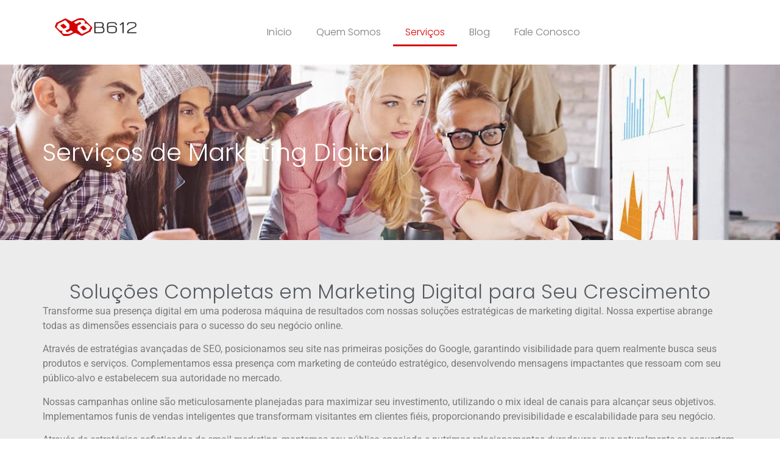

--- FILE ---
content_type: text/css; charset=utf-8
request_url: https://b612consultoria.com.br/wp-content/uploads/sites/12/elementor/css/post-553.css?ver=1767825380
body_size: 1247
content:
.elementor-553 .elementor-element.elementor-element-4583fe1{--display:flex;--min-height:40vh;--flex-direction:column;--container-widget-width:100%;--container-widget-height:initial;--container-widget-flex-grow:0;--container-widget-align-self:initial;--flex-wrap-mobile:wrap;--justify-content:center;--overlay-opacity:0.5;}.elementor-553 .elementor-element.elementor-element-4583fe1::before, .elementor-553 .elementor-element.elementor-element-4583fe1 > .elementor-background-video-container::before, .elementor-553 .elementor-element.elementor-element-4583fe1 > .e-con-inner > .elementor-background-video-container::before, .elementor-553 .elementor-element.elementor-element-4583fe1 > .elementor-background-slideshow::before, .elementor-553 .elementor-element.elementor-element-4583fe1 > .e-con-inner > .elementor-background-slideshow::before, .elementor-553 .elementor-element.elementor-element-4583fe1 > .elementor-motion-effects-container > .elementor-motion-effects-layer::before{background-color:var( --e-global-color-5249970 );--background-overlay:'';}.elementor-553 .elementor-element.elementor-element-4583fe1:not(.elementor-motion-effects-element-type-background), .elementor-553 .elementor-element.elementor-element-4583fe1 > .elementor-motion-effects-container > .elementor-motion-effects-layer{background-position:center center;background-size:cover;}.elementor-widget-heading .elementor-heading-title{font-family:var( --e-global-typography-primary-font-family ), Sans-serif;font-weight:var( --e-global-typography-primary-font-weight );line-height:var( --e-global-typography-primary-line-height );color:var( --e-global-color-primary );}.elementor-553 .elementor-element.elementor-element-d1c831c > .elementor-widget-container{margin:0em 0em 0em 0em;padding:0px 0px 0px 0px;}.elementor-553 .elementor-element.elementor-element-f73e894{--display:flex;--flex-direction:column;--container-widget-width:100%;--container-widget-height:initial;--container-widget-flex-grow:0;--container-widget-align-self:initial;--flex-wrap-mobile:wrap;--padding-top:4em;--padding-bottom:4em;--padding-left:0em;--padding-right:0em;}.elementor-553 .elementor-element.elementor-element-f73e894:not(.elementor-motion-effects-element-type-background), .elementor-553 .elementor-element.elementor-element-f73e894 > .elementor-motion-effects-container > .elementor-motion-effects-layer{background-color:#ECECEC;}.elementor-553 .elementor-element.elementor-element-0bc5928{text-align:center;}.elementor-553 .elementor-element.elementor-element-0bc5928 .elementor-heading-title{color:var( --e-global-color-secondary );}.elementor-widget-text-editor{font-family:var( --e-global-typography-text-font-family ), Sans-serif;font-weight:var( --e-global-typography-text-font-weight );color:var( --e-global-color-text );}.elementor-widget-text-editor.elementor-drop-cap-view-stacked .elementor-drop-cap{background-color:var( --e-global-color-primary );}.elementor-widget-text-editor.elementor-drop-cap-view-framed .elementor-drop-cap, .elementor-widget-text-editor.elementor-drop-cap-view-default .elementor-drop-cap{color:var( --e-global-color-primary );border-color:var( --e-global-color-primary );}.elementor-553 .elementor-element.elementor-element-0360841{font-family:"Roboto", Sans-serif;font-weight:400;}.elementor-553 .elementor-element.elementor-element-cfd0791{--display:flex;--flex-direction:column;--container-widget-width:100%;--container-widget-height:initial;--container-widget-flex-grow:0;--container-widget-align-self:initial;--flex-wrap-mobile:wrap;--padding-top:4em;--padding-bottom:4em;--padding-left:0em;--padding-right:0em;}.elementor-553 .elementor-element.elementor-element-00a76f9{--display:flex;}.elementor-553 .elementor-element.elementor-element-fed396d{text-align:center;}.elementor-553 .elementor-element.elementor-element-fed396d .elementor-heading-title{color:var( --e-global-color-secondary );}.elementor-553 .elementor-element.elementor-element-277d3a5{--display:grid;--e-con-grid-template-columns:repeat(3, 1fr);--e-con-grid-template-rows:repeat(2, 1fr);--grid-auto-flow:row;}.elementor-widget-icon-box.elementor-view-stacked .elementor-icon{background-color:var( --e-global-color-primary );}.elementor-widget-icon-box.elementor-view-framed .elementor-icon, .elementor-widget-icon-box.elementor-view-default .elementor-icon{fill:var( --e-global-color-primary );color:var( --e-global-color-primary );border-color:var( --e-global-color-primary );}.elementor-widget-icon-box .elementor-icon-box-title, .elementor-widget-icon-box .elementor-icon-box-title a{font-family:var( --e-global-typography-primary-font-family ), Sans-serif;font-weight:var( --e-global-typography-primary-font-weight );line-height:var( --e-global-typography-primary-line-height );}.elementor-widget-icon-box .elementor-icon-box-title{color:var( --e-global-color-primary );}.elementor-widget-icon-box:has(:hover) .elementor-icon-box-title,
					 .elementor-widget-icon-box:has(:focus) .elementor-icon-box-title{color:var( --e-global-color-primary );}.elementor-widget-icon-box .elementor-icon-box-description{font-family:var( --e-global-typography-text-font-family ), Sans-serif;font-weight:var( --e-global-typography-text-font-weight );color:var( --e-global-color-text );}.elementor-553 .elementor-element.elementor-element-0a40dda > .elementor-widget-container{background-color:#EBEBEB;padding:2em 2em 2em 2em;transition:background 1s;border-radius:5px 5px 5px 5px;}.elementor-553 .elementor-element.elementor-element-0a40dda:hover .elementor-widget-container{background-color:#B13737;}.elementor-553 .elementor-element.elementor-element-0a40dda .elementor-icon-box-wrapper{text-align:center;gap:15px;}.elementor-553 .elementor-element.elementor-element-0a40dda.elementor-view-stacked .elementor-icon{background-color:#333333;}.elementor-553 .elementor-element.elementor-element-0a40dda.elementor-view-framed .elementor-icon, .elementor-553 .elementor-element.elementor-element-0a40dda.elementor-view-default .elementor-icon{fill:#333333;color:#333333;border-color:#333333;}.elementor-553 .elementor-element.elementor-element-0a40dda .elementor-icon-box-title, .elementor-553 .elementor-element.elementor-element-0a40dda .elementor-icon-box-title a{font-family:"Roboto", Sans-serif;font-weight:400;}.elementor-553 .elementor-element.elementor-element-0a40dda .elementor-icon-box-title{color:#333333;}.elementor-553 .elementor-element.elementor-element-0a40dda .elementor-icon-box-description{color:#333333;}.elementor-553 .elementor-element.elementor-element-f87071a > .elementor-widget-container{background-color:#EBEBEB;padding:2em 2em 2em 2em;transition:background 1s;border-radius:5px 5px 5px 5px;}.elementor-553 .elementor-element.elementor-element-f87071a:hover .elementor-widget-container{background-color:#B13737;}.elementor-553 .elementor-element.elementor-element-f87071a .elementor-icon-box-wrapper{text-align:center;gap:15px;}.elementor-553 .elementor-element.elementor-element-f87071a.elementor-view-stacked .elementor-icon{background-color:#333333;}.elementor-553 .elementor-element.elementor-element-f87071a.elementor-view-framed .elementor-icon, .elementor-553 .elementor-element.elementor-element-f87071a.elementor-view-default .elementor-icon{fill:#333333;color:#333333;border-color:#333333;}.elementor-553 .elementor-element.elementor-element-f87071a .elementor-icon-box-title, .elementor-553 .elementor-element.elementor-element-f87071a .elementor-icon-box-title a{font-family:"Roboto", Sans-serif;font-weight:400;}.elementor-553 .elementor-element.elementor-element-f87071a .elementor-icon-box-title{color:#333333;}.elementor-553 .elementor-element.elementor-element-f87071a .elementor-icon-box-description{color:#333333;}.elementor-553 .elementor-element.elementor-element-ed68ec3 > .elementor-widget-container{background-color:#EBEBEB;padding:2em 2em 2em 2em;transition:background 1s;border-radius:5px 5px 5px 5px;}.elementor-553 .elementor-element.elementor-element-ed68ec3:hover .elementor-widget-container{background-color:#B13737;}.elementor-553 .elementor-element.elementor-element-ed68ec3 .elementor-icon-box-wrapper{text-align:center;gap:15px;}.elementor-553 .elementor-element.elementor-element-ed68ec3.elementor-view-stacked .elementor-icon{background-color:#333333;}.elementor-553 .elementor-element.elementor-element-ed68ec3.elementor-view-framed .elementor-icon, .elementor-553 .elementor-element.elementor-element-ed68ec3.elementor-view-default .elementor-icon{fill:#333333;color:#333333;border-color:#333333;}.elementor-553 .elementor-element.elementor-element-ed68ec3 .elementor-icon-box-title, .elementor-553 .elementor-element.elementor-element-ed68ec3 .elementor-icon-box-title a{font-family:"Roboto", Sans-serif;font-weight:400;}.elementor-553 .elementor-element.elementor-element-ed68ec3 .elementor-icon-box-title{color:#333333;}.elementor-553 .elementor-element.elementor-element-ed68ec3 .elementor-icon-box-description{color:#333333;}.elementor-553 .elementor-element.elementor-element-c8f9bbb > .elementor-widget-container{background-color:#EBEBEB;padding:2em 2em 2em 2em;transition:background 1s;border-radius:5px 5px 5px 5px;}.elementor-553 .elementor-element.elementor-element-c8f9bbb:hover .elementor-widget-container{background-color:#B13737;}.elementor-553 .elementor-element.elementor-element-c8f9bbb .elementor-icon-box-wrapper{text-align:center;gap:15px;}.elementor-553 .elementor-element.elementor-element-c8f9bbb.elementor-view-stacked .elementor-icon{background-color:#333333;}.elementor-553 .elementor-element.elementor-element-c8f9bbb.elementor-view-framed .elementor-icon, .elementor-553 .elementor-element.elementor-element-c8f9bbb.elementor-view-default .elementor-icon{fill:#333333;color:#333333;border-color:#333333;}.elementor-553 .elementor-element.elementor-element-c8f9bbb .elementor-icon-box-title, .elementor-553 .elementor-element.elementor-element-c8f9bbb .elementor-icon-box-title a{font-family:"Roboto", Sans-serif;font-weight:400;}.elementor-553 .elementor-element.elementor-element-c8f9bbb .elementor-icon-box-title{color:#333333;}.elementor-553 .elementor-element.elementor-element-c8f9bbb .elementor-icon-box-description{color:#333333;}.elementor-553 .elementor-element.elementor-element-f5d7253 > .elementor-widget-container{background-color:#EBEBEB;padding:2em 2em 2em 2em;transition:background 1s;border-radius:5px 5px 5px 5px;}.elementor-553 .elementor-element.elementor-element-f5d7253:hover .elementor-widget-container{background-color:#B13737;}.elementor-553 .elementor-element.elementor-element-f5d7253 .elementor-icon-box-wrapper{text-align:center;gap:15px;}.elementor-553 .elementor-element.elementor-element-f5d7253.elementor-view-stacked .elementor-icon{background-color:#333333;}.elementor-553 .elementor-element.elementor-element-f5d7253.elementor-view-framed .elementor-icon, .elementor-553 .elementor-element.elementor-element-f5d7253.elementor-view-default .elementor-icon{fill:#333333;color:#333333;border-color:#333333;}.elementor-553 .elementor-element.elementor-element-f5d7253 .elementor-icon-box-title, .elementor-553 .elementor-element.elementor-element-f5d7253 .elementor-icon-box-title a{font-family:"Roboto", Sans-serif;font-weight:400;}.elementor-553 .elementor-element.elementor-element-f5d7253 .elementor-icon-box-title{color:#333333;}.elementor-553 .elementor-element.elementor-element-f5d7253 .elementor-icon-box-description{color:#333333;}.elementor-553 .elementor-element.elementor-element-8482cae > .elementor-widget-container{background-color:#EBEBEB;padding:2em 2em 2em 2em;transition:background 1s;border-radius:5px 5px 5px 5px;}.elementor-553 .elementor-element.elementor-element-8482cae:hover .elementor-widget-container{background-color:#B13737;}.elementor-553 .elementor-element.elementor-element-8482cae .elementor-icon-box-wrapper{text-align:center;gap:15px;}.elementor-553 .elementor-element.elementor-element-8482cae.elementor-view-stacked .elementor-icon{background-color:#333333;}.elementor-553 .elementor-element.elementor-element-8482cae.elementor-view-framed .elementor-icon, .elementor-553 .elementor-element.elementor-element-8482cae.elementor-view-default .elementor-icon{fill:#333333;color:#333333;border-color:#333333;}.elementor-553 .elementor-element.elementor-element-8482cae .elementor-icon-box-title, .elementor-553 .elementor-element.elementor-element-8482cae .elementor-icon-box-title a{font-family:"Roboto", Sans-serif;font-weight:400;}.elementor-553 .elementor-element.elementor-element-8482cae .elementor-icon-box-title{color:#333333;}.elementor-553 .elementor-element.elementor-element-8482cae .elementor-icon-box-description{color:#333333;}:root{--page-title-display:none;}@media(max-width:1024px){.elementor-widget-heading .elementor-heading-title{line-height:var( --e-global-typography-primary-line-height );}.elementor-553 .elementor-element.elementor-element-277d3a5{--grid-auto-flow:row;}.elementor-widget-icon-box .elementor-icon-box-title, .elementor-widget-icon-box .elementor-icon-box-title a{line-height:var( --e-global-typography-primary-line-height );}}@media(max-width:767px){.elementor-widget-heading .elementor-heading-title{line-height:var( --e-global-typography-primary-line-height );}.elementor-553 .elementor-element.elementor-element-d1c831c > .elementor-widget-container{margin:0em 0em 0em 1em;}.elementor-553 .elementor-element.elementor-element-277d3a5{--e-con-grid-template-columns:repeat(1, 1fr);--grid-auto-flow:row;}.elementor-widget-icon-box .elementor-icon-box-title, .elementor-widget-icon-box .elementor-icon-box-title a{line-height:var( --e-global-typography-primary-line-height );}}

--- FILE ---
content_type: text/css; charset=utf-8
request_url: https://b612consultoria.com.br/wp-content/uploads/sites/12/elementor/css/post-3849.css?ver=1767824594
body_size: 817
content:
.elementor-3849 .elementor-element.elementor-element-07db8e1{--display:flex;--flex-direction:column;--container-widget-width:calc( ( 1 - var( --container-widget-flex-grow ) ) * 100% );--container-widget-height:initial;--container-widget-flex-grow:0;--container-widget-align-self:initial;--flex-wrap-mobile:wrap;--align-items:center;}.elementor-3849 .elementor-element.elementor-element-64b65e8{--display:flex;--flex-direction:row;--container-widget-width:calc( ( 1 - var( --container-widget-flex-grow ) ) * 100% );--container-widget-height:100%;--container-widget-flex-grow:1;--container-widget-align-self:stretch;--flex-wrap-mobile:wrap;--align-items:center;}.elementor-3849 .elementor-element.elementor-element-1d3545a{--display:flex;--align-items:flex-end;--container-widget-width:calc( ( 1 - var( --container-widget-flex-grow ) ) * 100% );}.elementor-3849 .elementor-element.elementor-element-1d3545a.e-con{--flex-grow:0;--flex-shrink:0;}.elementor-widget-theme-site-logo .widget-image-caption{color:var( --e-global-color-text );font-family:var( --e-global-typography-text-font-family ), Sans-serif;font-weight:var( --e-global-typography-text-font-weight );}.elementor-3849 .elementor-element.elementor-element-cbf7a08{--display:flex;--justify-content:center;--align-items:flex-end;--container-widget-width:calc( ( 1 - var( --container-widget-flex-grow ) ) * 100% );}.elementor-widget-nav-menu .elementor-nav-menu .elementor-item{font-family:var( --e-global-typography-primary-font-family ), Sans-serif;font-weight:var( --e-global-typography-primary-font-weight );line-height:var( --e-global-typography-primary-line-height );}.elementor-widget-nav-menu .elementor-nav-menu--main .elementor-item{color:var( --e-global-color-text );fill:var( --e-global-color-text );}.elementor-widget-nav-menu .elementor-nav-menu--main .elementor-item:hover,
					.elementor-widget-nav-menu .elementor-nav-menu--main .elementor-item.elementor-item-active,
					.elementor-widget-nav-menu .elementor-nav-menu--main .elementor-item.highlighted,
					.elementor-widget-nav-menu .elementor-nav-menu--main .elementor-item:focus{color:var( --e-global-color-accent );fill:var( --e-global-color-accent );}.elementor-widget-nav-menu .elementor-nav-menu--main:not(.e--pointer-framed) .elementor-item:before,
					.elementor-widget-nav-menu .elementor-nav-menu--main:not(.e--pointer-framed) .elementor-item:after{background-color:var( --e-global-color-accent );}.elementor-widget-nav-menu .e--pointer-framed .elementor-item:before,
					.elementor-widget-nav-menu .e--pointer-framed .elementor-item:after{border-color:var( --e-global-color-accent );}.elementor-widget-nav-menu{--e-nav-menu-divider-color:var( --e-global-color-text );}.elementor-widget-nav-menu .elementor-nav-menu--dropdown .elementor-item, .elementor-widget-nav-menu .elementor-nav-menu--dropdown  .elementor-sub-item{font-family:var( --e-global-typography-accent-font-family ), Sans-serif;font-weight:var( --e-global-typography-accent-font-weight );}.elementor-3849 .elementor-element.elementor-element-e9224b0{width:var( --container-widget-width, 77.004% );max-width:77.004%;--container-widget-width:77.004%;--container-widget-flex-grow:0;}.elementor-3849 .elementor-element.elementor-element-e9224b0.elementor-element{--flex-grow:0;--flex-shrink:0;}.elementor-3849 .elementor-element.elementor-element-e9224b0 .elementor-menu-toggle{margin-left:auto;}.elementor-3849 .elementor-element.elementor-element-e9224b0 .elementor-nav-menu--main .elementor-item:hover,
					.elementor-3849 .elementor-element.elementor-element-e9224b0 .elementor-nav-menu--main .elementor-item.elementor-item-active,
					.elementor-3849 .elementor-element.elementor-element-e9224b0 .elementor-nav-menu--main .elementor-item.highlighted,
					.elementor-3849 .elementor-element.elementor-element-e9224b0 .elementor-nav-menu--main .elementor-item:focus{color:var( --e-global-color-603a41b );fill:var( --e-global-color-603a41b );}.elementor-3849 .elementor-element.elementor-element-e9224b0 .elementor-nav-menu--main:not(.e--pointer-framed) .elementor-item:before,
					.elementor-3849 .elementor-element.elementor-element-e9224b0 .elementor-nav-menu--main:not(.e--pointer-framed) .elementor-item:after{background-color:var( --e-global-color-603a41b );}.elementor-3849 .elementor-element.elementor-element-e9224b0 .e--pointer-framed .elementor-item:before,
					.elementor-3849 .elementor-element.elementor-element-e9224b0 .e--pointer-framed .elementor-item:after{border-color:var( --e-global-color-603a41b );}.elementor-theme-builder-content-area{height:400px;}.elementor-location-header:before, .elementor-location-footer:before{content:"";display:table;clear:both;}@media(max-width:1024px){.elementor-widget-nav-menu .elementor-nav-menu .elementor-item{line-height:var( --e-global-typography-primary-line-height );}}@media(max-width:767px){.elementor-3849 .elementor-element.elementor-element-64b65e8{--gap:0px 0px;--row-gap:0px;--column-gap:0px;}.elementor-3849 .elementor-element.elementor-element-1d3545a{--width:40%;}.elementor-3849 .elementor-element.elementor-element-cbf7a08{--width:60%;--align-items:flex-end;--container-widget-width:calc( ( 1 - var( --container-widget-flex-grow ) ) * 100% );--margin-top:0px;--margin-bottom:0px;--margin-left:0px;--margin-right:0px;--padding-top:0px;--padding-bottom:0px;--padding-left:0px;--padding-right:0px;}.elementor-3849 .elementor-element.elementor-element-cbf7a08.e-con{--align-self:flex-end;}.elementor-widget-nav-menu .elementor-nav-menu .elementor-item{line-height:var( --e-global-typography-primary-line-height );}}@media(min-width:768px){.elementor-3849 .elementor-element.elementor-element-1d3545a{--width:13.75%;}}

--- FILE ---
content_type: text/css; charset=utf-8
request_url: https://b612consultoria.com.br/wp-content/uploads/sites/12/elementor/css/post-3855.css?ver=1767824594
body_size: 1032
content:
.elementor-3855 .elementor-element.elementor-element-501457f{--display:flex;--flex-direction:row;--container-widget-width:initial;--container-widget-height:100%;--container-widget-flex-grow:1;--container-widget-align-self:stretch;--flex-wrap-mobile:wrap;--gap:0px 0px;--row-gap:0px;--column-gap:0px;--padding-top:4em;--padding-bottom:4em;--padding-left:0em;--padding-right:0em;}.elementor-3855 .elementor-element.elementor-element-501457f:not(.elementor-motion-effects-element-type-background), .elementor-3855 .elementor-element.elementor-element-501457f > .elementor-motion-effects-container > .elementor-motion-effects-layer{background-color:#333333;}.elementor-3855 .elementor-element.elementor-element-6c6200d{--display:flex;}.elementor-widget-heading .elementor-heading-title{font-family:var( --e-global-typography-primary-font-family ), Sans-serif;font-weight:var( --e-global-typography-primary-font-weight );line-height:var( --e-global-typography-primary-line-height );color:var( --e-global-color-primary );}.elementor-3855 .elementor-element.elementor-element-2ef6d08{text-align:center;}.elementor-3855 .elementor-element.elementor-element-2ef6d08 .elementor-heading-title{font-family:"Poppins", Sans-serif;font-weight:300;color:#FFFFFF;}.elementor-widget-text-editor{font-family:var( --e-global-typography-text-font-family ), Sans-serif;font-weight:var( --e-global-typography-text-font-weight );color:var( --e-global-color-text );}.elementor-widget-text-editor.elementor-drop-cap-view-stacked .elementor-drop-cap{background-color:var( --e-global-color-primary );}.elementor-widget-text-editor.elementor-drop-cap-view-framed .elementor-drop-cap, .elementor-widget-text-editor.elementor-drop-cap-view-default .elementor-drop-cap{color:var( --e-global-color-primary );border-color:var( --e-global-color-primary );}.elementor-3855 .elementor-element.elementor-element-f7f3a6b{font-family:"Roboto", Sans-serif;font-size:16px;font-weight:300;color:#FFFFFF;}.elementor-widget-button .elementor-button{background-color:var( --e-global-color-accent );font-family:var( --e-global-typography-accent-font-family ), Sans-serif;font-weight:var( --e-global-typography-accent-font-weight );}.elementor-3855 .elementor-element.elementor-element-144ffe1 .elementor-button{background-color:var( --e-global-color-603a41b );}.elementor-3855 .elementor-element.elementor-element-144ffe1 .elementor-button:hover, .elementor-3855 .elementor-element.elementor-element-144ffe1 .elementor-button:focus{background-color:#D3000073;}.elementor-3855 .elementor-element.elementor-element-7f7e604{--display:flex;--flex-direction:row;--container-widget-width:initial;--container-widget-height:100%;--container-widget-flex-grow:1;--container-widget-align-self:stretch;--flex-wrap-mobile:wrap;--gap:0px 0px;--row-gap:0px;--column-gap:0px;}.elementor-3855 .elementor-element.elementor-element-7f7e604:not(.elementor-motion-effects-element-type-background), .elementor-3855 .elementor-element.elementor-element-7f7e604 > .elementor-motion-effects-container > .elementor-motion-effects-layer{background-color:#000000;}.elementor-3855 .elementor-element.elementor-element-0704d6d{--display:flex;--justify-content:center;--align-items:flex-start;--container-widget-width:calc( ( 1 - var( --container-widget-flex-grow ) ) * 100% );}.elementor-3855 .elementor-element.elementor-element-0704d6d.e-con{--flex-grow:0;--flex-shrink:0;}.elementor-3855 .elementor-element.elementor-element-693833a{text-align:center;}.elementor-3855 .elementor-element.elementor-element-693833a .elementor-heading-title{font-family:"Roboto", Sans-serif;font-size:14px;font-weight:300;color:#FFFFFF;}.elementor-3855 .elementor-element.elementor-element-d53f278{--display:flex;--justify-content:center;--align-items:flex-end;--container-widget-width:calc( ( 1 - var( --container-widget-flex-grow ) ) * 100% );}.elementor-3855 .elementor-element.elementor-element-d53f278.e-con{--flex-grow:0;--flex-shrink:0;}.elementor-widget-nav-menu .elementor-nav-menu .elementor-item{font-family:var( --e-global-typography-primary-font-family ), Sans-serif;font-weight:var( --e-global-typography-primary-font-weight );line-height:var( --e-global-typography-primary-line-height );}.elementor-widget-nav-menu .elementor-nav-menu--main .elementor-item{color:var( --e-global-color-text );fill:var( --e-global-color-text );}.elementor-widget-nav-menu .elementor-nav-menu--main .elementor-item:hover,
					.elementor-widget-nav-menu .elementor-nav-menu--main .elementor-item.elementor-item-active,
					.elementor-widget-nav-menu .elementor-nav-menu--main .elementor-item.highlighted,
					.elementor-widget-nav-menu .elementor-nav-menu--main .elementor-item:focus{color:var( --e-global-color-accent );fill:var( --e-global-color-accent );}.elementor-widget-nav-menu .elementor-nav-menu--main:not(.e--pointer-framed) .elementor-item:before,
					.elementor-widget-nav-menu .elementor-nav-menu--main:not(.e--pointer-framed) .elementor-item:after{background-color:var( --e-global-color-accent );}.elementor-widget-nav-menu .e--pointer-framed .elementor-item:before,
					.elementor-widget-nav-menu .e--pointer-framed .elementor-item:after{border-color:var( --e-global-color-accent );}.elementor-widget-nav-menu{--e-nav-menu-divider-color:var( --e-global-color-text );}.elementor-widget-nav-menu .elementor-nav-menu--dropdown .elementor-item, .elementor-widget-nav-menu .elementor-nav-menu--dropdown  .elementor-sub-item{font-family:var( --e-global-typography-accent-font-family ), Sans-serif;font-weight:var( --e-global-typography-accent-font-weight );}.elementor-3855 .elementor-element.elementor-element-81b4bd5 .elementor-menu-toggle{margin:0 auto;}.elementor-3855 .elementor-element.elementor-element-81b4bd5 .elementor-nav-menu .elementor-item{font-family:"Roboto", Sans-serif;font-size:14px;font-weight:300;}.elementor-3855 .elementor-element.elementor-element-81b4bd5 .elementor-nav-menu--main .elementor-item{color:#FFFFFF;fill:#FFFFFF;}.elementor-3855 .elementor-element.elementor-element-81b4bd5 .elementor-nav-menu--main .elementor-item:hover,
					.elementor-3855 .elementor-element.elementor-element-81b4bd5 .elementor-nav-menu--main .elementor-item.elementor-item-active,
					.elementor-3855 .elementor-element.elementor-element-81b4bd5 .elementor-nav-menu--main .elementor-item.highlighted,
					.elementor-3855 .elementor-element.elementor-element-81b4bd5 .elementor-nav-menu--main .elementor-item:focus{color:var( --e-global-color-603a41b );fill:var( --e-global-color-603a41b );}.elementor-3855 .elementor-element.elementor-element-81b4bd5 .elementor-nav-menu--main:not(.e--pointer-framed) .elementor-item:before,
					.elementor-3855 .elementor-element.elementor-element-81b4bd5 .elementor-nav-menu--main:not(.e--pointer-framed) .elementor-item:after{background-color:var( --e-global-color-603a41b );}.elementor-3855 .elementor-element.elementor-element-81b4bd5 .e--pointer-framed .elementor-item:before,
					.elementor-3855 .elementor-element.elementor-element-81b4bd5 .e--pointer-framed .elementor-item:after{border-color:var( --e-global-color-603a41b );}.elementor-theme-builder-content-area{height:400px;}.elementor-location-header:before, .elementor-location-footer:before{content:"";display:table;clear:both;}@media(min-width:768px){.elementor-3855 .elementor-element.elementor-element-0704d6d{--width:35%;}.elementor-3855 .elementor-element.elementor-element-d53f278{--width:70%;}}@media(max-width:1024px){.elementor-widget-heading .elementor-heading-title{line-height:var( --e-global-typography-primary-line-height );}.elementor-widget-nav-menu .elementor-nav-menu .elementor-item{line-height:var( --e-global-typography-primary-line-height );}}@media(max-width:767px){.elementor-widget-heading .elementor-heading-title{line-height:var( --e-global-typography-primary-line-height );}.elementor-widget-nav-menu .elementor-nav-menu .elementor-item{line-height:var( --e-global-typography-primary-line-height );}}

--- FILE ---
content_type: text/css; charset=utf-8
request_url: https://b612consultoria.com.br/wp-content/uploads/sites/12/elementor/css/post-1538.css?ver=1767824594
body_size: 1355
content:
.elementor-1538 .elementor-element.elementor-element-ee8d50b > .elementor-element-populated{padding:60px 60px 60px 60px;}.elementor-widget-image .widget-image-caption{color:var( --e-global-color-text );font-family:var( --e-global-typography-text-font-family ), Sans-serif;font-weight:var( --e-global-typography-text-font-weight );}.elementor-1538 .elementor-element.elementor-element-e99bd0e{text-align:center;}.elementor-1538 .elementor-element.elementor-element-67ff562 > .elementor-element-populated{padding:60px 40px 20px 0px;}.elementor-widget-heading .elementor-heading-title{font-family:var( --e-global-typography-primary-font-family ), Sans-serif;font-weight:var( --e-global-typography-primary-font-weight );line-height:var( --e-global-typography-primary-line-height );color:var( --e-global-color-primary );}.elementor-1538 .elementor-element.elementor-element-3594820{text-align:center;}.elementor-1538 .elementor-element.elementor-element-3594820 .elementor-heading-title{font-family:"Roboto Slab", Sans-serif;font-size:3.2em;font-weight:300;line-height:15px;color:#FFFFFF;}.elementor-1538 .elementor-element.elementor-element-add253c > .elementor-widget-container{margin:0px 0px 0px 0px;padding:0px 0px 0px 0px;}.elementor-1538 .elementor-element.elementor-element-add253c{text-align:center;}.elementor-1538 .elementor-element.elementor-element-add253c .elementor-heading-title{font-family:"Roboto", Sans-serif;font-size:5.9em;font-weight:900;color:#FFFFFF;}.elementor-widget-text-editor{font-family:var( --e-global-typography-text-font-family ), Sans-serif;font-weight:var( --e-global-typography-text-font-weight );color:var( --e-global-color-text );}.elementor-widget-text-editor.elementor-drop-cap-view-stacked .elementor-drop-cap{background-color:var( --e-global-color-primary );}.elementor-widget-text-editor.elementor-drop-cap-view-framed .elementor-drop-cap, .elementor-widget-text-editor.elementor-drop-cap-view-default .elementor-drop-cap{color:var( --e-global-color-primary );border-color:var( --e-global-color-primary );}.elementor-1538 .elementor-element.elementor-element-05c11e6 > .elementor-widget-container{margin:-15px 0px 0px 0px;padding:0px 0px 0px 0px;}.elementor-1538 .elementor-element.elementor-element-05c11e6{text-align:center;font-family:"Roboto", Sans-serif;font-weight:300;font-style:italic;line-height:1.2em;color:#A8A8A8;}.elementor-widget-form .elementor-field-group > label, .elementor-widget-form .elementor-field-subgroup label{color:var( --e-global-color-text );}.elementor-widget-form .elementor-field-group > label{font-family:var( --e-global-typography-text-font-family ), Sans-serif;font-weight:var( --e-global-typography-text-font-weight );}.elementor-widget-form .elementor-field-type-html{color:var( --e-global-color-text );font-family:var( --e-global-typography-text-font-family ), Sans-serif;font-weight:var( --e-global-typography-text-font-weight );}.elementor-widget-form .elementor-field-group .elementor-field{color:var( --e-global-color-text );}.elementor-widget-form .elementor-field-group .elementor-field, .elementor-widget-form .elementor-field-subgroup label{font-family:var( --e-global-typography-text-font-family ), Sans-serif;font-weight:var( --e-global-typography-text-font-weight );}.elementor-widget-form .elementor-button{font-family:var( --e-global-typography-accent-font-family ), Sans-serif;font-weight:var( --e-global-typography-accent-font-weight );}.elementor-widget-form .e-form__buttons__wrapper__button-next{background-color:var( --e-global-color-accent );}.elementor-widget-form .elementor-button[type="submit"]{background-color:var( --e-global-color-accent );}.elementor-widget-form .e-form__buttons__wrapper__button-previous{background-color:var( --e-global-color-accent );}.elementor-widget-form .elementor-message{font-family:var( --e-global-typography-text-font-family ), Sans-serif;font-weight:var( --e-global-typography-text-font-weight );}.elementor-widget-form .e-form__indicators__indicator, .elementor-widget-form .e-form__indicators__indicator__label{font-family:var( --e-global-typography-accent-font-family ), Sans-serif;font-weight:var( --e-global-typography-accent-font-weight );}.elementor-widget-form{--e-form-steps-indicator-inactive-primary-color:var( --e-global-color-text );--e-form-steps-indicator-active-primary-color:var( --e-global-color-accent );--e-form-steps-indicator-completed-primary-color:var( --e-global-color-accent );--e-form-steps-indicator-progress-color:var( --e-global-color-accent );--e-form-steps-indicator-progress-background-color:var( --e-global-color-text );--e-form-steps-indicator-progress-meter-color:var( --e-global-color-text );}.elementor-widget-form .e-form__indicators__indicator__progress__meter{font-family:var( --e-global-typography-accent-font-family ), Sans-serif;font-weight:var( --e-global-typography-accent-font-weight );}.elementor-1538 .elementor-element.elementor-element-3a47277 .elementor-field-group{padding-right:calc( 10px/2 );padding-left:calc( 10px/2 );margin-bottom:10px;}.elementor-1538 .elementor-element.elementor-element-3a47277 .elementor-form-fields-wrapper{margin-left:calc( -10px/2 );margin-right:calc( -10px/2 );margin-bottom:-10px;}.elementor-1538 .elementor-element.elementor-element-3a47277 .elementor-field-group.recaptcha_v3-bottomleft, .elementor-1538 .elementor-element.elementor-element-3a47277 .elementor-field-group.recaptcha_v3-bottomright{margin-bottom:0;}body.rtl .elementor-1538 .elementor-element.elementor-element-3a47277 .elementor-labels-inline .elementor-field-group > label{padding-left:0px;}body:not(.rtl) .elementor-1538 .elementor-element.elementor-element-3a47277 .elementor-labels-inline .elementor-field-group > label{padding-right:0px;}body .elementor-1538 .elementor-element.elementor-element-3a47277 .elementor-labels-above .elementor-field-group > label{padding-bottom:0px;}.elementor-1538 .elementor-element.elementor-element-3a47277 .elementor-field-type-html{padding-bottom:0px;}.elementor-1538 .elementor-element.elementor-element-3a47277 .elementor-field-group .elementor-field:not(.elementor-select-wrapper){background-color:#ffffff;}.elementor-1538 .elementor-element.elementor-element-3a47277 .elementor-field-group .elementor-select-wrapper select{background-color:#ffffff;}.elementor-1538 .elementor-element.elementor-element-3a47277 .e-form__buttons__wrapper__button-next{color:#ffffff;}.elementor-1538 .elementor-element.elementor-element-3a47277 .elementor-button[type="submit"]{color:#ffffff;}.elementor-1538 .elementor-element.elementor-element-3a47277 .elementor-button[type="submit"] svg *{fill:#ffffff;}.elementor-1538 .elementor-element.elementor-element-3a47277 .e-form__buttons__wrapper__button-previous{color:#ffffff;}.elementor-1538 .elementor-element.elementor-element-3a47277 .e-form__buttons__wrapper__button-next:hover{color:#ffffff;}.elementor-1538 .elementor-element.elementor-element-3a47277 .elementor-button[type="submit"]:hover{color:#ffffff;}.elementor-1538 .elementor-element.elementor-element-3a47277 .elementor-button[type="submit"]:hover svg *{fill:#ffffff;}.elementor-1538 .elementor-element.elementor-element-3a47277 .e-form__buttons__wrapper__button-previous:hover{color:#ffffff;}.elementor-1538 .elementor-element.elementor-element-3a47277{--e-form-steps-indicators-spacing:20px;--e-form-steps-indicator-padding:30px;--e-form-steps-indicator-inactive-secondary-color:#ffffff;--e-form-steps-indicator-active-secondary-color:#ffffff;--e-form-steps-indicator-completed-secondary-color:#ffffff;--e-form-steps-divider-width:1px;--e-form-steps-divider-gap:10px;}#elementor-popup-modal-1538 .dialog-widget-content{animation-duration:0.6s;background-color:var( --e-global-color-5249970 );border-radius:10px 10px 10px 10px;box-shadow:2px 8px 23px 3px rgba(0,0,0,0.2);}#elementor-popup-modal-1538{background-color:#00000054;justify-content:center;align-items:center;pointer-events:all;}#elementor-popup-modal-1538 .dialog-message{width:910px;height:auto;}#elementor-popup-modal-1538 .dialog-close-button{display:flex;}@media(max-width:1024px){.elementor-bc-flex-widget .elementor-1538 .elementor-element.elementor-element-ee8d50b.elementor-column .elementor-widget-wrap{align-items:center;}.elementor-1538 .elementor-element.elementor-element-ee8d50b.elementor-column.elementor-element[data-element_type="column"] > .elementor-widget-wrap.elementor-element-populated{align-content:center;align-items:center;}.elementor-1538 .elementor-element.elementor-element-ee8d50b > .elementor-element-populated{padding:40px 40px 40px 40px;}.elementor-1538 .elementor-element.elementor-element-67ff562 > .elementor-element-populated{padding:2em 0em 2em 0em;}.elementor-widget-heading .elementor-heading-title{line-height:var( --e-global-typography-primary-line-height );}.elementor-1538 .elementor-element.elementor-element-3594820 .elementor-heading-title{font-size:29px;}.elementor-1538 .elementor-element.elementor-element-add253c .elementor-heading-title{font-size:55px;}#elementor-popup-modal-1538 .dialog-message{width:90vw;}}@media(max-width:767px){.elementor-1538 .elementor-element.elementor-element-67ff562 > .elementor-element-populated{padding:4em 1em 2em 1em;}.elementor-widget-heading .elementor-heading-title{line-height:var( --e-global-typography-primary-line-height );}#elementor-popup-modal-1538 .dialog-message{width:100vw;}}@media(min-width:768px){.elementor-1538 .elementor-element.elementor-element-ee8d50b{width:60%;}.elementor-1538 .elementor-element.elementor-element-67ff562{width:40%;}}@media(max-width:1024px) and (min-width:768px){.elementor-1538 .elementor-element.elementor-element-ee8d50b{width:55%;}}/* Start custom CSS */#elementor-popup-modal-1538 {
    backdrop-filter: blur(40px);
}/* End custom CSS */